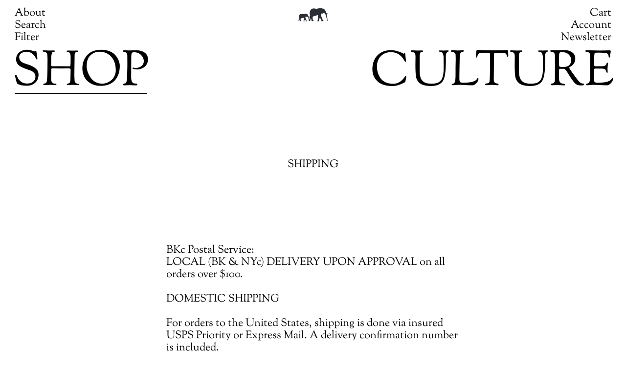

--- FILE ---
content_type: text/html; charset=utf-8
request_url: https://shop.thebkcircus.com/pages/shipping
body_size: 18407
content:
<!doctype html>
<html class="no-js" lang="en">
<head>
  <meta charset="utf-8">
  <meta http-equiv="X-UA-Compatible" content="IE=edge,chrome=1">
  <meta name="viewport" content="width=device-width,initial-scale=1">
  <meta name="theme-color" content="#000000">
  <link rel="canonical" href="https://shop.thebkcircus.com/pages/shipping"><link rel="shortcut icon" href="//shop.thebkcircus.com/cdn/shop/files/bkc_favicon2_2x_9e67a3e7-f353-4bdd-a457-44beafa0b19d_32x32.png?v=1614296987" type="image/png"><title>SHIPPING
&ndash; The Brooklyn Circus</title><meta name="description" content="BKc Postal Service: LOCAL (BK &amp;amp; NYc) DELIVERY UPON APPROVAL on all orders over $100. DOMESTIC SHIPPINGFor orders to the United States, shipping is done via insured USPS Priority or Express Mail. A delivery confirmation number is included.USPS Priority Mail: Prices may vary. Please allow 4-7 business days for shippi"><!-- /snippets/social-meta-tags.liquid -->




<meta property="og:site_name" content="The Brooklyn Circus">
<meta property="og:url" content="https://shop.thebkcircus.com/pages/shipping">
<meta property="og:title" content="SHIPPING">
<meta property="og:type" content="website">
<meta property="og:description" content="BKc Postal Service: LOCAL (BK &amp;amp; NYc) DELIVERY UPON APPROVAL on all orders over $100. DOMESTIC SHIPPINGFor orders to the United States, shipping is done via insured USPS Priority or Express Mail. A delivery confirmation number is included.USPS Priority Mail: Prices may vary. Please allow 4-7 business days for shippi">

<meta property="og:image" content="http://shop.thebkcircus.com/cdn/shop/files/bkc_logo1_2x_613f4654-0f47-4456-a011-745157693ace_1200x1200.png?v=1614296987">
<meta property="og:image:secure_url" content="https://shop.thebkcircus.com/cdn/shop/files/bkc_logo1_2x_613f4654-0f47-4456-a011-745157693ace_1200x1200.png?v=1614296987">


<meta name="twitter:card" content="summary_large_image">
<meta name="twitter:title" content="SHIPPING">
<meta name="twitter:description" content="BKc Postal Service: LOCAL (BK &amp;amp; NYc) DELIVERY UPON APPROVAL on all orders over $100. DOMESTIC SHIPPINGFor orders to the United States, shipping is done via insured USPS Priority or Express Mail. A delivery confirmation number is included.USPS Priority Mail: Prices may vary. Please allow 4-7 business days for shippi">

  <link href="//shop.thebkcircus.com/cdn/shop/t/12/assets/theme.scss.css?v=134208213651458893211762477169" rel="stylesheet" type="text/css" media="all" />
  <link href="//shop.thebkcircus.com/cdn/shop/t/12/assets/main.css?v=47777647816798446691615488119" rel="stylesheet" type="text/css" media="all" />
  <script>
    var theme = {
      breakpoints: {
        medium: 622,
        large: 1024,
        widescreen: 1440
      },
      strings: {
        addToCart: "Add to cart",
        soldOut: "Sold out",
        unavailable: "Unavailable",
        regularPrice: "Regular price",
        salePrice: "Sale price",
        sale: "Sale",
        showMore: "Show More",
        showLess: "Show Less",
        addressError: "Error looking up that address",
        addressNoResults: "No results for that address",
        addressQueryLimit: "You have exceeded the Google API usage limit. Consider upgrading to a \u003ca href=\"https:\/\/developers.google.com\/maps\/premium\/usage-limits\"\u003ePremium Plan\u003c\/a\u003e.",
        authError: "There was a problem authenticating your Google Maps account.",
        newWindow: "Opens in a new window.",
        external: "Opens external website.",
        newWindowExternal: "Opens external website in a new window.",
        removeLabel: "Remove [product]",
        update: "Update",
        quantity: "Quantity",
        discountedTotal: "Discounted total",
        regularTotal: "Regular total",
        priceColumn: "See Price column for discount details.",
        quantityMinimumMessage: "Quantity must be 1 or more",
        cartError: "There was an error while updating your cart. Please try again.",
        removedItemMessage: "Removed \u003cspan class=\"cart__removed-product-details\"\u003e([quantity]) [link]\u003c\/span\u003e from your cart.",
        unitPrice: "Unit price",
        unitPriceSeparator: "per",
        oneCartCount: "1 item",
        otherCartCount: "[count] items",
        quantityLabel: "Quantity: [count]"
      },
      moneyFormat: "${{amount}}",
      moneyFormatWithCurrency: "${{amount}} USD"
    }
    document.documentElement.className = document.documentElement.className.replace('no-js', 'js');
  </script><script src="//shop.thebkcircus.com/cdn/shop/t/12/assets/lazysizes.js?v=94224023136283657951612888782" async="async"></script>
  <script src="//shop.thebkcircus.com/cdn/shop/t/12/assets/vendor.js?v=12001839194546984181612888785" defer="defer"></script>
  <script src="//shop.thebkcircus.com/cdn/shop/t/12/assets/theme.js?v=37183596126519251681614551800" defer="defer"></script>
  <script>window.performance && window.performance.mark && window.performance.mark('shopify.content_for_header.start');</script><meta name="google-site-verification" content="3hlK_m7LMI6NWArTkl9E38zidKTbY3blJmz2AFna-fU">
<meta id="shopify-digital-wallet" name="shopify-digital-wallet" content="/4269213/digital_wallets/dialog">
<meta name="shopify-checkout-api-token" content="73ebbd29cb5941588379f375789b9dc3">
<meta id="in-context-paypal-metadata" data-shop-id="4269213" data-venmo-supported="true" data-environment="production" data-locale="en_US" data-paypal-v4="true" data-currency="USD">
<script async="async" src="/checkouts/internal/preloads.js?locale=en-US"></script>
<link rel="preconnect" href="https://shop.app" crossorigin="anonymous">
<script async="async" src="https://shop.app/checkouts/internal/preloads.js?locale=en-US&shop_id=4269213" crossorigin="anonymous"></script>
<script id="apple-pay-shop-capabilities" type="application/json">{"shopId":4269213,"countryCode":"US","currencyCode":"USD","merchantCapabilities":["supports3DS"],"merchantId":"gid:\/\/shopify\/Shop\/4269213","merchantName":"The Brooklyn Circus","requiredBillingContactFields":["postalAddress","email","phone"],"requiredShippingContactFields":["postalAddress","email","phone"],"shippingType":"shipping","supportedNetworks":["visa","masterCard","amex","discover","elo","jcb"],"total":{"type":"pending","label":"The Brooklyn Circus","amount":"1.00"},"shopifyPaymentsEnabled":true,"supportsSubscriptions":true}</script>
<script id="shopify-features" type="application/json">{"accessToken":"73ebbd29cb5941588379f375789b9dc3","betas":["rich-media-storefront-analytics"],"domain":"shop.thebkcircus.com","predictiveSearch":true,"shopId":4269213,"locale":"en"}</script>
<script>var Shopify = Shopify || {};
Shopify.shop = "the-brooklyn-circus.myshopify.com";
Shopify.locale = "en";
Shopify.currency = {"active":"USD","rate":"1.0"};
Shopify.country = "US";
Shopify.theme = {"name":"BKC by New Studio (Wordpress integration)","id":118998958247,"schema_name":"The Brooklyn Circus Theme","schema_version":"1.0","theme_store_id":null,"role":"main"};
Shopify.theme.handle = "null";
Shopify.theme.style = {"id":null,"handle":null};
Shopify.cdnHost = "shop.thebkcircus.com/cdn";
Shopify.routes = Shopify.routes || {};
Shopify.routes.root = "/";</script>
<script type="module">!function(o){(o.Shopify=o.Shopify||{}).modules=!0}(window);</script>
<script>!function(o){function n(){var o=[];function n(){o.push(Array.prototype.slice.apply(arguments))}return n.q=o,n}var t=o.Shopify=o.Shopify||{};t.loadFeatures=n(),t.autoloadFeatures=n()}(window);</script>
<script>
  window.ShopifyPay = window.ShopifyPay || {};
  window.ShopifyPay.apiHost = "shop.app\/pay";
  window.ShopifyPay.redirectState = null;
</script>
<script id="shop-js-analytics" type="application/json">{"pageType":"page"}</script>
<script defer="defer" async type="module" src="//shop.thebkcircus.com/cdn/shopifycloud/shop-js/modules/v2/client.init-shop-cart-sync_BT-GjEfc.en.esm.js"></script>
<script defer="defer" async type="module" src="//shop.thebkcircus.com/cdn/shopifycloud/shop-js/modules/v2/chunk.common_D58fp_Oc.esm.js"></script>
<script defer="defer" async type="module" src="//shop.thebkcircus.com/cdn/shopifycloud/shop-js/modules/v2/chunk.modal_xMitdFEc.esm.js"></script>
<script type="module">
  await import("//shop.thebkcircus.com/cdn/shopifycloud/shop-js/modules/v2/client.init-shop-cart-sync_BT-GjEfc.en.esm.js");
await import("//shop.thebkcircus.com/cdn/shopifycloud/shop-js/modules/v2/chunk.common_D58fp_Oc.esm.js");
await import("//shop.thebkcircus.com/cdn/shopifycloud/shop-js/modules/v2/chunk.modal_xMitdFEc.esm.js");

  window.Shopify.SignInWithShop?.initShopCartSync?.({"fedCMEnabled":true,"windoidEnabled":true});

</script>
<script>
  window.Shopify = window.Shopify || {};
  if (!window.Shopify.featureAssets) window.Shopify.featureAssets = {};
  window.Shopify.featureAssets['shop-js'] = {"shop-cart-sync":["modules/v2/client.shop-cart-sync_DZOKe7Ll.en.esm.js","modules/v2/chunk.common_D58fp_Oc.esm.js","modules/v2/chunk.modal_xMitdFEc.esm.js"],"init-fed-cm":["modules/v2/client.init-fed-cm_B6oLuCjv.en.esm.js","modules/v2/chunk.common_D58fp_Oc.esm.js","modules/v2/chunk.modal_xMitdFEc.esm.js"],"shop-cash-offers":["modules/v2/client.shop-cash-offers_D2sdYoxE.en.esm.js","modules/v2/chunk.common_D58fp_Oc.esm.js","modules/v2/chunk.modal_xMitdFEc.esm.js"],"shop-login-button":["modules/v2/client.shop-login-button_QeVjl5Y3.en.esm.js","modules/v2/chunk.common_D58fp_Oc.esm.js","modules/v2/chunk.modal_xMitdFEc.esm.js"],"pay-button":["modules/v2/client.pay-button_DXTOsIq6.en.esm.js","modules/v2/chunk.common_D58fp_Oc.esm.js","modules/v2/chunk.modal_xMitdFEc.esm.js"],"shop-button":["modules/v2/client.shop-button_DQZHx9pm.en.esm.js","modules/v2/chunk.common_D58fp_Oc.esm.js","modules/v2/chunk.modal_xMitdFEc.esm.js"],"avatar":["modules/v2/client.avatar_BTnouDA3.en.esm.js"],"init-windoid":["modules/v2/client.init-windoid_CR1B-cfM.en.esm.js","modules/v2/chunk.common_D58fp_Oc.esm.js","modules/v2/chunk.modal_xMitdFEc.esm.js"],"init-shop-for-new-customer-accounts":["modules/v2/client.init-shop-for-new-customer-accounts_C_vY_xzh.en.esm.js","modules/v2/client.shop-login-button_QeVjl5Y3.en.esm.js","modules/v2/chunk.common_D58fp_Oc.esm.js","modules/v2/chunk.modal_xMitdFEc.esm.js"],"init-shop-email-lookup-coordinator":["modules/v2/client.init-shop-email-lookup-coordinator_BI7n9ZSv.en.esm.js","modules/v2/chunk.common_D58fp_Oc.esm.js","modules/v2/chunk.modal_xMitdFEc.esm.js"],"init-shop-cart-sync":["modules/v2/client.init-shop-cart-sync_BT-GjEfc.en.esm.js","modules/v2/chunk.common_D58fp_Oc.esm.js","modules/v2/chunk.modal_xMitdFEc.esm.js"],"shop-toast-manager":["modules/v2/client.shop-toast-manager_DiYdP3xc.en.esm.js","modules/v2/chunk.common_D58fp_Oc.esm.js","modules/v2/chunk.modal_xMitdFEc.esm.js"],"init-customer-accounts":["modules/v2/client.init-customer-accounts_D9ZNqS-Q.en.esm.js","modules/v2/client.shop-login-button_QeVjl5Y3.en.esm.js","modules/v2/chunk.common_D58fp_Oc.esm.js","modules/v2/chunk.modal_xMitdFEc.esm.js"],"init-customer-accounts-sign-up":["modules/v2/client.init-customer-accounts-sign-up_iGw4briv.en.esm.js","modules/v2/client.shop-login-button_QeVjl5Y3.en.esm.js","modules/v2/chunk.common_D58fp_Oc.esm.js","modules/v2/chunk.modal_xMitdFEc.esm.js"],"shop-follow-button":["modules/v2/client.shop-follow-button_CqMgW2wH.en.esm.js","modules/v2/chunk.common_D58fp_Oc.esm.js","modules/v2/chunk.modal_xMitdFEc.esm.js"],"checkout-modal":["modules/v2/client.checkout-modal_xHeaAweL.en.esm.js","modules/v2/chunk.common_D58fp_Oc.esm.js","modules/v2/chunk.modal_xMitdFEc.esm.js"],"shop-login":["modules/v2/client.shop-login_D91U-Q7h.en.esm.js","modules/v2/chunk.common_D58fp_Oc.esm.js","modules/v2/chunk.modal_xMitdFEc.esm.js"],"lead-capture":["modules/v2/client.lead-capture_BJmE1dJe.en.esm.js","modules/v2/chunk.common_D58fp_Oc.esm.js","modules/v2/chunk.modal_xMitdFEc.esm.js"],"payment-terms":["modules/v2/client.payment-terms_Ci9AEqFq.en.esm.js","modules/v2/chunk.common_D58fp_Oc.esm.js","modules/v2/chunk.modal_xMitdFEc.esm.js"]};
</script>
<script id="__st">var __st={"a":4269213,"offset":-18000,"reqid":"4f11d4a6-0211-46e6-88f6-957f0ab7ecff-1769472494","pageurl":"shop.thebkcircus.com\/pages\/shipping","s":"pages-16700341","u":"4b517a11cb1a","p":"page","rtyp":"page","rid":16700341};</script>
<script>window.ShopifyPaypalV4VisibilityTracking = true;</script>
<script id="captcha-bootstrap">!function(){'use strict';const t='contact',e='account',n='new_comment',o=[[t,t],['blogs',n],['comments',n],[t,'customer']],c=[[e,'customer_login'],[e,'guest_login'],[e,'recover_customer_password'],[e,'create_customer']],r=t=>t.map((([t,e])=>`form[action*='/${t}']:not([data-nocaptcha='true']) input[name='form_type'][value='${e}']`)).join(','),a=t=>()=>t?[...document.querySelectorAll(t)].map((t=>t.form)):[];function s(){const t=[...o],e=r(t);return a(e)}const i='password',u='form_key',d=['recaptcha-v3-token','g-recaptcha-response','h-captcha-response',i],f=()=>{try{return window.sessionStorage}catch{return}},m='__shopify_v',_=t=>t.elements[u];function p(t,e,n=!1){try{const o=window.sessionStorage,c=JSON.parse(o.getItem(e)),{data:r}=function(t){const{data:e,action:n}=t;return t[m]||n?{data:e,action:n}:{data:t,action:n}}(c);for(const[e,n]of Object.entries(r))t.elements[e]&&(t.elements[e].value=n);n&&o.removeItem(e)}catch(o){console.error('form repopulation failed',{error:o})}}const l='form_type',E='cptcha';function T(t){t.dataset[E]=!0}const w=window,h=w.document,L='Shopify',v='ce_forms',y='captcha';let A=!1;((t,e)=>{const n=(g='f06e6c50-85a8-45c8-87d0-21a2b65856fe',I='https://cdn.shopify.com/shopifycloud/storefront-forms-hcaptcha/ce_storefront_forms_captcha_hcaptcha.v1.5.2.iife.js',D={infoText:'Protected by hCaptcha',privacyText:'Privacy',termsText:'Terms'},(t,e,n)=>{const o=w[L][v],c=o.bindForm;if(c)return c(t,g,e,D).then(n);var r;o.q.push([[t,g,e,D],n]),r=I,A||(h.body.append(Object.assign(h.createElement('script'),{id:'captcha-provider',async:!0,src:r})),A=!0)});var g,I,D;w[L]=w[L]||{},w[L][v]=w[L][v]||{},w[L][v].q=[],w[L][y]=w[L][y]||{},w[L][y].protect=function(t,e){n(t,void 0,e),T(t)},Object.freeze(w[L][y]),function(t,e,n,w,h,L){const[v,y,A,g]=function(t,e,n){const i=e?o:[],u=t?c:[],d=[...i,...u],f=r(d),m=r(i),_=r(d.filter((([t,e])=>n.includes(e))));return[a(f),a(m),a(_),s()]}(w,h,L),I=t=>{const e=t.target;return e instanceof HTMLFormElement?e:e&&e.form},D=t=>v().includes(t);t.addEventListener('submit',(t=>{const e=I(t);if(!e)return;const n=D(e)&&!e.dataset.hcaptchaBound&&!e.dataset.recaptchaBound,o=_(e),c=g().includes(e)&&(!o||!o.value);(n||c)&&t.preventDefault(),c&&!n&&(function(t){try{if(!f())return;!function(t){const e=f();if(!e)return;const n=_(t);if(!n)return;const o=n.value;o&&e.removeItem(o)}(t);const e=Array.from(Array(32),(()=>Math.random().toString(36)[2])).join('');!function(t,e){_(t)||t.append(Object.assign(document.createElement('input'),{type:'hidden',name:u})),t.elements[u].value=e}(t,e),function(t,e){const n=f();if(!n)return;const o=[...t.querySelectorAll(`input[type='${i}']`)].map((({name:t})=>t)),c=[...d,...o],r={};for(const[a,s]of new FormData(t).entries())c.includes(a)||(r[a]=s);n.setItem(e,JSON.stringify({[m]:1,action:t.action,data:r}))}(t,e)}catch(e){console.error('failed to persist form',e)}}(e),e.submit())}));const S=(t,e)=>{t&&!t.dataset[E]&&(n(t,e.some((e=>e===t))),T(t))};for(const o of['focusin','change'])t.addEventListener(o,(t=>{const e=I(t);D(e)&&S(e,y())}));const B=e.get('form_key'),M=e.get(l),P=B&&M;t.addEventListener('DOMContentLoaded',(()=>{const t=y();if(P)for(const e of t)e.elements[l].value===M&&p(e,B);[...new Set([...A(),...v().filter((t=>'true'===t.dataset.shopifyCaptcha))])].forEach((e=>S(e,t)))}))}(h,new URLSearchParams(w.location.search),n,t,e,['guest_login'])})(!0,!0)}();</script>
<script integrity="sha256-4kQ18oKyAcykRKYeNunJcIwy7WH5gtpwJnB7kiuLZ1E=" data-source-attribution="shopify.loadfeatures" defer="defer" src="//shop.thebkcircus.com/cdn/shopifycloud/storefront/assets/storefront/load_feature-a0a9edcb.js" crossorigin="anonymous"></script>
<script crossorigin="anonymous" defer="defer" src="//shop.thebkcircus.com/cdn/shopifycloud/storefront/assets/shopify_pay/storefront-65b4c6d7.js?v=20250812"></script>
<script data-source-attribution="shopify.dynamic_checkout.dynamic.init">var Shopify=Shopify||{};Shopify.PaymentButton=Shopify.PaymentButton||{isStorefrontPortableWallets:!0,init:function(){window.Shopify.PaymentButton.init=function(){};var t=document.createElement("script");t.src="https://shop.thebkcircus.com/cdn/shopifycloud/portable-wallets/latest/portable-wallets.en.js",t.type="module",document.head.appendChild(t)}};
</script>
<script data-source-attribution="shopify.dynamic_checkout.buyer_consent">
  function portableWalletsHideBuyerConsent(e){var t=document.getElementById("shopify-buyer-consent"),n=document.getElementById("shopify-subscription-policy-button");t&&n&&(t.classList.add("hidden"),t.setAttribute("aria-hidden","true"),n.removeEventListener("click",e))}function portableWalletsShowBuyerConsent(e){var t=document.getElementById("shopify-buyer-consent"),n=document.getElementById("shopify-subscription-policy-button");t&&n&&(t.classList.remove("hidden"),t.removeAttribute("aria-hidden"),n.addEventListener("click",e))}window.Shopify?.PaymentButton&&(window.Shopify.PaymentButton.hideBuyerConsent=portableWalletsHideBuyerConsent,window.Shopify.PaymentButton.showBuyerConsent=portableWalletsShowBuyerConsent);
</script>
<script data-source-attribution="shopify.dynamic_checkout.cart.bootstrap">document.addEventListener("DOMContentLoaded",(function(){function t(){return document.querySelector("shopify-accelerated-checkout-cart, shopify-accelerated-checkout")}if(t())Shopify.PaymentButton.init();else{new MutationObserver((function(e,n){t()&&(Shopify.PaymentButton.init(),n.disconnect())})).observe(document.body,{childList:!0,subtree:!0})}}));
</script>
<script id='scb4127' type='text/javascript' async='' src='https://shop.thebkcircus.com/cdn/shopifycloud/privacy-banner/storefront-banner.js'></script><link id="shopify-accelerated-checkout-styles" rel="stylesheet" media="screen" href="https://shop.thebkcircus.com/cdn/shopifycloud/portable-wallets/latest/accelerated-checkout-backwards-compat.css" crossorigin="anonymous">
<style id="shopify-accelerated-checkout-cart">
        #shopify-buyer-consent {
  margin-top: 1em;
  display: inline-block;
  width: 100%;
}

#shopify-buyer-consent.hidden {
  display: none;
}

#shopify-subscription-policy-button {
  background: none;
  border: none;
  padding: 0;
  text-decoration: underline;
  font-size: inherit;
  cursor: pointer;
}

#shopify-subscription-policy-button::before {
  box-shadow: none;
}

      </style>

<script>window.performance && window.performance.mark && window.performance.mark('shopify.content_for_header.end');</script>
<script src="https://cdn.shopify.com/extensions/4e276193-403c-423f-833c-fefed71819cf/forms-2298/assets/shopify-forms-loader.js" type="text/javascript" defer="defer"></script>
<link href="https://monorail-edge.shopifysvc.com" rel="dns-prefetch">
<script>(function(){if ("sendBeacon" in navigator && "performance" in window) {try {var session_token_from_headers = performance.getEntriesByType('navigation')[0].serverTiming.find(x => x.name == '_s').description;} catch {var session_token_from_headers = undefined;}var session_cookie_matches = document.cookie.match(/_shopify_s=([^;]*)/);var session_token_from_cookie = session_cookie_matches && session_cookie_matches.length === 2 ? session_cookie_matches[1] : "";var session_token = session_token_from_headers || session_token_from_cookie || "";function handle_abandonment_event(e) {var entries = performance.getEntries().filter(function(entry) {return /monorail-edge.shopifysvc.com/.test(entry.name);});if (!window.abandonment_tracked && entries.length === 0) {window.abandonment_tracked = true;var currentMs = Date.now();var navigation_start = performance.timing.navigationStart;var payload = {shop_id: 4269213,url: window.location.href,navigation_start,duration: currentMs - navigation_start,session_token,page_type: "page"};window.navigator.sendBeacon("https://monorail-edge.shopifysvc.com/v1/produce", JSON.stringify({schema_id: "online_store_buyer_site_abandonment/1.1",payload: payload,metadata: {event_created_at_ms: currentMs,event_sent_at_ms: currentMs}}));}}window.addEventListener('pagehide', handle_abandonment_event);}}());</script>
<script id="web-pixels-manager-setup">(function e(e,d,r,n,o){if(void 0===o&&(o={}),!Boolean(null===(a=null===(i=window.Shopify)||void 0===i?void 0:i.analytics)||void 0===a?void 0:a.replayQueue)){var i,a;window.Shopify=window.Shopify||{};var t=window.Shopify;t.analytics=t.analytics||{};var s=t.analytics;s.replayQueue=[],s.publish=function(e,d,r){return s.replayQueue.push([e,d,r]),!0};try{self.performance.mark("wpm:start")}catch(e){}var l=function(){var e={modern:/Edge?\/(1{2}[4-9]|1[2-9]\d|[2-9]\d{2}|\d{4,})\.\d+(\.\d+|)|Firefox\/(1{2}[4-9]|1[2-9]\d|[2-9]\d{2}|\d{4,})\.\d+(\.\d+|)|Chrom(ium|e)\/(9{2}|\d{3,})\.\d+(\.\d+|)|(Maci|X1{2}).+ Version\/(15\.\d+|(1[6-9]|[2-9]\d|\d{3,})\.\d+)([,.]\d+|)( \(\w+\)|)( Mobile\/\w+|) Safari\/|Chrome.+OPR\/(9{2}|\d{3,})\.\d+\.\d+|(CPU[ +]OS|iPhone[ +]OS|CPU[ +]iPhone|CPU IPhone OS|CPU iPad OS)[ +]+(15[._]\d+|(1[6-9]|[2-9]\d|\d{3,})[._]\d+)([._]\d+|)|Android:?[ /-](13[3-9]|1[4-9]\d|[2-9]\d{2}|\d{4,})(\.\d+|)(\.\d+|)|Android.+Firefox\/(13[5-9]|1[4-9]\d|[2-9]\d{2}|\d{4,})\.\d+(\.\d+|)|Android.+Chrom(ium|e)\/(13[3-9]|1[4-9]\d|[2-9]\d{2}|\d{4,})\.\d+(\.\d+|)|SamsungBrowser\/([2-9]\d|\d{3,})\.\d+/,legacy:/Edge?\/(1[6-9]|[2-9]\d|\d{3,})\.\d+(\.\d+|)|Firefox\/(5[4-9]|[6-9]\d|\d{3,})\.\d+(\.\d+|)|Chrom(ium|e)\/(5[1-9]|[6-9]\d|\d{3,})\.\d+(\.\d+|)([\d.]+$|.*Safari\/(?![\d.]+ Edge\/[\d.]+$))|(Maci|X1{2}).+ Version\/(10\.\d+|(1[1-9]|[2-9]\d|\d{3,})\.\d+)([,.]\d+|)( \(\w+\)|)( Mobile\/\w+|) Safari\/|Chrome.+OPR\/(3[89]|[4-9]\d|\d{3,})\.\d+\.\d+|(CPU[ +]OS|iPhone[ +]OS|CPU[ +]iPhone|CPU IPhone OS|CPU iPad OS)[ +]+(10[._]\d+|(1[1-9]|[2-9]\d|\d{3,})[._]\d+)([._]\d+|)|Android:?[ /-](13[3-9]|1[4-9]\d|[2-9]\d{2}|\d{4,})(\.\d+|)(\.\d+|)|Mobile Safari.+OPR\/([89]\d|\d{3,})\.\d+\.\d+|Android.+Firefox\/(13[5-9]|1[4-9]\d|[2-9]\d{2}|\d{4,})\.\d+(\.\d+|)|Android.+Chrom(ium|e)\/(13[3-9]|1[4-9]\d|[2-9]\d{2}|\d{4,})\.\d+(\.\d+|)|Android.+(UC? ?Browser|UCWEB|U3)[ /]?(15\.([5-9]|\d{2,})|(1[6-9]|[2-9]\d|\d{3,})\.\d+)\.\d+|SamsungBrowser\/(5\.\d+|([6-9]|\d{2,})\.\d+)|Android.+MQ{2}Browser\/(14(\.(9|\d{2,})|)|(1[5-9]|[2-9]\d|\d{3,})(\.\d+|))(\.\d+|)|K[Aa][Ii]OS\/(3\.\d+|([4-9]|\d{2,})\.\d+)(\.\d+|)/},d=e.modern,r=e.legacy,n=navigator.userAgent;return n.match(d)?"modern":n.match(r)?"legacy":"unknown"}(),u="modern"===l?"modern":"legacy",c=(null!=n?n:{modern:"",legacy:""})[u],f=function(e){return[e.baseUrl,"/wpm","/b",e.hashVersion,"modern"===e.buildTarget?"m":"l",".js"].join("")}({baseUrl:d,hashVersion:r,buildTarget:u}),m=function(e){var d=e.version,r=e.bundleTarget,n=e.surface,o=e.pageUrl,i=e.monorailEndpoint;return{emit:function(e){var a=e.status,t=e.errorMsg,s=(new Date).getTime(),l=JSON.stringify({metadata:{event_sent_at_ms:s},events:[{schema_id:"web_pixels_manager_load/3.1",payload:{version:d,bundle_target:r,page_url:o,status:a,surface:n,error_msg:t},metadata:{event_created_at_ms:s}}]});if(!i)return console&&console.warn&&console.warn("[Web Pixels Manager] No Monorail endpoint provided, skipping logging."),!1;try{return self.navigator.sendBeacon.bind(self.navigator)(i,l)}catch(e){}var u=new XMLHttpRequest;try{return u.open("POST",i,!0),u.setRequestHeader("Content-Type","text/plain"),u.send(l),!0}catch(e){return console&&console.warn&&console.warn("[Web Pixels Manager] Got an unhandled error while logging to Monorail."),!1}}}}({version:r,bundleTarget:l,surface:e.surface,pageUrl:self.location.href,monorailEndpoint:e.monorailEndpoint});try{o.browserTarget=l,function(e){var d=e.src,r=e.async,n=void 0===r||r,o=e.onload,i=e.onerror,a=e.sri,t=e.scriptDataAttributes,s=void 0===t?{}:t,l=document.createElement("script"),u=document.querySelector("head"),c=document.querySelector("body");if(l.async=n,l.src=d,a&&(l.integrity=a,l.crossOrigin="anonymous"),s)for(var f in s)if(Object.prototype.hasOwnProperty.call(s,f))try{l.dataset[f]=s[f]}catch(e){}if(o&&l.addEventListener("load",o),i&&l.addEventListener("error",i),u)u.appendChild(l);else{if(!c)throw new Error("Did not find a head or body element to append the script");c.appendChild(l)}}({src:f,async:!0,onload:function(){if(!function(){var e,d;return Boolean(null===(d=null===(e=window.Shopify)||void 0===e?void 0:e.analytics)||void 0===d?void 0:d.initialized)}()){var d=window.webPixelsManager.init(e)||void 0;if(d){var r=window.Shopify.analytics;r.replayQueue.forEach((function(e){var r=e[0],n=e[1],o=e[2];d.publishCustomEvent(r,n,o)})),r.replayQueue=[],r.publish=d.publishCustomEvent,r.visitor=d.visitor,r.initialized=!0}}},onerror:function(){return m.emit({status:"failed",errorMsg:"".concat(f," has failed to load")})},sri:function(e){var d=/^sha384-[A-Za-z0-9+/=]+$/;return"string"==typeof e&&d.test(e)}(c)?c:"",scriptDataAttributes:o}),m.emit({status:"loading"})}catch(e){m.emit({status:"failed",errorMsg:(null==e?void 0:e.message)||"Unknown error"})}}})({shopId: 4269213,storefrontBaseUrl: "https://shop.thebkcircus.com",extensionsBaseUrl: "https://extensions.shopifycdn.com/cdn/shopifycloud/web-pixels-manager",monorailEndpoint: "https://monorail-edge.shopifysvc.com/unstable/produce_batch",surface: "storefront-renderer",enabledBetaFlags: ["2dca8a86"],webPixelsConfigList: [{"id":"2330689848","configuration":"{\"shopID\": \"81289\"}","eventPayloadVersion":"v1","runtimeContext":"STRICT","scriptVersion":"d22b5691c62682d22357c5bcbea63a2b","type":"APP","apiClientId":3780451,"privacyPurposes":["ANALYTICS","MARKETING","SALE_OF_DATA"],"dataSharingAdjustments":{"protectedCustomerApprovalScopes":["read_customer_email","read_customer_name","read_customer_personal_data","read_customer_phone"]}},{"id":"843579704","configuration":"{\"config\":\"{\\\"google_tag_ids\\\":[\\\"G-M4W0MDPCGR\\\",\\\"AW-16632781249\\\",\\\"GT-TQK298CV\\\"],\\\"target_country\\\":\\\"US\\\",\\\"gtag_events\\\":[{\\\"type\\\":\\\"begin_checkout\\\",\\\"action_label\\\":[\\\"G-M4W0MDPCGR\\\",\\\"AW-16632781249\\\/0U1VCIPY3McZEMGzkPs9\\\"]},{\\\"type\\\":\\\"search\\\",\\\"action_label\\\":[\\\"G-M4W0MDPCGR\\\",\\\"AW-16632781249\\\/_d7uCP3X3McZEMGzkPs9\\\"]},{\\\"type\\\":\\\"view_item\\\",\\\"action_label\\\":[\\\"G-M4W0MDPCGR\\\",\\\"AW-16632781249\\\/wSmyCPrX3McZEMGzkPs9\\\",\\\"MC-6MDP8KHKMP\\\"]},{\\\"type\\\":\\\"purchase\\\",\\\"action_label\\\":[\\\"G-M4W0MDPCGR\\\",\\\"AW-16632781249\\\/u66lCPTX3McZEMGzkPs9\\\",\\\"MC-6MDP8KHKMP\\\"]},{\\\"type\\\":\\\"page_view\\\",\\\"action_label\\\":[\\\"G-M4W0MDPCGR\\\",\\\"AW-16632781249\\\/QmBhCPfX3McZEMGzkPs9\\\",\\\"MC-6MDP8KHKMP\\\"]},{\\\"type\\\":\\\"add_payment_info\\\",\\\"action_label\\\":[\\\"G-M4W0MDPCGR\\\",\\\"AW-16632781249\\\/UHjECIbY3McZEMGzkPs9\\\"]},{\\\"type\\\":\\\"add_to_cart\\\",\\\"action_label\\\":[\\\"G-M4W0MDPCGR\\\",\\\"AW-16632781249\\\/pJGfCIDY3McZEMGzkPs9\\\"]}],\\\"enable_monitoring_mode\\\":false}\"}","eventPayloadVersion":"v1","runtimeContext":"OPEN","scriptVersion":"b2a88bafab3e21179ed38636efcd8a93","type":"APP","apiClientId":1780363,"privacyPurposes":[],"dataSharingAdjustments":{"protectedCustomerApprovalScopes":["read_customer_address","read_customer_email","read_customer_name","read_customer_personal_data","read_customer_phone"]}},{"id":"149520696","eventPayloadVersion":"v1","runtimeContext":"LAX","scriptVersion":"1","type":"CUSTOM","privacyPurposes":["ANALYTICS"],"name":"Google Analytics tag (migrated)"},{"id":"shopify-app-pixel","configuration":"{}","eventPayloadVersion":"v1","runtimeContext":"STRICT","scriptVersion":"0450","apiClientId":"shopify-pixel","type":"APP","privacyPurposes":["ANALYTICS","MARKETING"]},{"id":"shopify-custom-pixel","eventPayloadVersion":"v1","runtimeContext":"LAX","scriptVersion":"0450","apiClientId":"shopify-pixel","type":"CUSTOM","privacyPurposes":["ANALYTICS","MARKETING"]}],isMerchantRequest: false,initData: {"shop":{"name":"The Brooklyn Circus","paymentSettings":{"currencyCode":"USD"},"myshopifyDomain":"the-brooklyn-circus.myshopify.com","countryCode":"US","storefrontUrl":"https:\/\/shop.thebkcircus.com"},"customer":null,"cart":null,"checkout":null,"productVariants":[],"purchasingCompany":null},},"https://shop.thebkcircus.com/cdn","fcfee988w5aeb613cpc8e4bc33m6693e112",{"modern":"","legacy":""},{"shopId":"4269213","storefrontBaseUrl":"https:\/\/shop.thebkcircus.com","extensionBaseUrl":"https:\/\/extensions.shopifycdn.com\/cdn\/shopifycloud\/web-pixels-manager","surface":"storefront-renderer","enabledBetaFlags":"[\"2dca8a86\"]","isMerchantRequest":"false","hashVersion":"fcfee988w5aeb613cpc8e4bc33m6693e112","publish":"custom","events":"[[\"page_viewed\",{}]]"});</script><script>
  window.ShopifyAnalytics = window.ShopifyAnalytics || {};
  window.ShopifyAnalytics.meta = window.ShopifyAnalytics.meta || {};
  window.ShopifyAnalytics.meta.currency = 'USD';
  var meta = {"page":{"pageType":"page","resourceType":"page","resourceId":16700341,"requestId":"4f11d4a6-0211-46e6-88f6-957f0ab7ecff-1769472494"}};
  for (var attr in meta) {
    window.ShopifyAnalytics.meta[attr] = meta[attr];
  }
</script>
<script class="analytics">
  (function () {
    var customDocumentWrite = function(content) {
      var jquery = null;

      if (window.jQuery) {
        jquery = window.jQuery;
      } else if (window.Checkout && window.Checkout.$) {
        jquery = window.Checkout.$;
      }

      if (jquery) {
        jquery('body').append(content);
      }
    };

    var hasLoggedConversion = function(token) {
      if (token) {
        return document.cookie.indexOf('loggedConversion=' + token) !== -1;
      }
      return false;
    }

    var setCookieIfConversion = function(token) {
      if (token) {
        var twoMonthsFromNow = new Date(Date.now());
        twoMonthsFromNow.setMonth(twoMonthsFromNow.getMonth() + 2);

        document.cookie = 'loggedConversion=' + token + '; expires=' + twoMonthsFromNow;
      }
    }

    var trekkie = window.ShopifyAnalytics.lib = window.trekkie = window.trekkie || [];
    if (trekkie.integrations) {
      return;
    }
    trekkie.methods = [
      'identify',
      'page',
      'ready',
      'track',
      'trackForm',
      'trackLink'
    ];
    trekkie.factory = function(method) {
      return function() {
        var args = Array.prototype.slice.call(arguments);
        args.unshift(method);
        trekkie.push(args);
        return trekkie;
      };
    };
    for (var i = 0; i < trekkie.methods.length; i++) {
      var key = trekkie.methods[i];
      trekkie[key] = trekkie.factory(key);
    }
    trekkie.load = function(config) {
      trekkie.config = config || {};
      trekkie.config.initialDocumentCookie = document.cookie;
      var first = document.getElementsByTagName('script')[0];
      var script = document.createElement('script');
      script.type = 'text/javascript';
      script.onerror = function(e) {
        var scriptFallback = document.createElement('script');
        scriptFallback.type = 'text/javascript';
        scriptFallback.onerror = function(error) {
                var Monorail = {
      produce: function produce(monorailDomain, schemaId, payload) {
        var currentMs = new Date().getTime();
        var event = {
          schema_id: schemaId,
          payload: payload,
          metadata: {
            event_created_at_ms: currentMs,
            event_sent_at_ms: currentMs
          }
        };
        return Monorail.sendRequest("https://" + monorailDomain + "/v1/produce", JSON.stringify(event));
      },
      sendRequest: function sendRequest(endpointUrl, payload) {
        // Try the sendBeacon API
        if (window && window.navigator && typeof window.navigator.sendBeacon === 'function' && typeof window.Blob === 'function' && !Monorail.isIos12()) {
          var blobData = new window.Blob([payload], {
            type: 'text/plain'
          });

          if (window.navigator.sendBeacon(endpointUrl, blobData)) {
            return true;
          } // sendBeacon was not successful

        } // XHR beacon

        var xhr = new XMLHttpRequest();

        try {
          xhr.open('POST', endpointUrl);
          xhr.setRequestHeader('Content-Type', 'text/plain');
          xhr.send(payload);
        } catch (e) {
          console.log(e);
        }

        return false;
      },
      isIos12: function isIos12() {
        return window.navigator.userAgent.lastIndexOf('iPhone; CPU iPhone OS 12_') !== -1 || window.navigator.userAgent.lastIndexOf('iPad; CPU OS 12_') !== -1;
      }
    };
    Monorail.produce('monorail-edge.shopifysvc.com',
      'trekkie_storefront_load_errors/1.1',
      {shop_id: 4269213,
      theme_id: 118998958247,
      app_name: "storefront",
      context_url: window.location.href,
      source_url: "//shop.thebkcircus.com/cdn/s/trekkie.storefront.a804e9514e4efded663580eddd6991fcc12b5451.min.js"});

        };
        scriptFallback.async = true;
        scriptFallback.src = '//shop.thebkcircus.com/cdn/s/trekkie.storefront.a804e9514e4efded663580eddd6991fcc12b5451.min.js';
        first.parentNode.insertBefore(scriptFallback, first);
      };
      script.async = true;
      script.src = '//shop.thebkcircus.com/cdn/s/trekkie.storefront.a804e9514e4efded663580eddd6991fcc12b5451.min.js';
      first.parentNode.insertBefore(script, first);
    };
    trekkie.load(
      {"Trekkie":{"appName":"storefront","development":false,"defaultAttributes":{"shopId":4269213,"isMerchantRequest":null,"themeId":118998958247,"themeCityHash":"18371980170242593126","contentLanguage":"en","currency":"USD","eventMetadataId":"6f88c84f-77fa-4cd8-ac28-27a0e16c74e5"},"isServerSideCookieWritingEnabled":true,"monorailRegion":"shop_domain","enabledBetaFlags":["65f19447"]},"Session Attribution":{},"S2S":{"facebookCapiEnabled":true,"source":"trekkie-storefront-renderer","apiClientId":580111}}
    );

    var loaded = false;
    trekkie.ready(function() {
      if (loaded) return;
      loaded = true;

      window.ShopifyAnalytics.lib = window.trekkie;

      var originalDocumentWrite = document.write;
      document.write = customDocumentWrite;
      try { window.ShopifyAnalytics.merchantGoogleAnalytics.call(this); } catch(error) {};
      document.write = originalDocumentWrite;

      window.ShopifyAnalytics.lib.page(null,{"pageType":"page","resourceType":"page","resourceId":16700341,"requestId":"4f11d4a6-0211-46e6-88f6-957f0ab7ecff-1769472494","shopifyEmitted":true});

      var match = window.location.pathname.match(/checkouts\/(.+)\/(thank_you|post_purchase)/)
      var token = match? match[1]: undefined;
      if (!hasLoggedConversion(token)) {
        setCookieIfConversion(token);
        
      }
    });


        var eventsListenerScript = document.createElement('script');
        eventsListenerScript.async = true;
        eventsListenerScript.src = "//shop.thebkcircus.com/cdn/shopifycloud/storefront/assets/shop_events_listener-3da45d37.js";
        document.getElementsByTagName('head')[0].appendChild(eventsListenerScript);

})();</script>
  <script>
  if (!window.ga || (window.ga && typeof window.ga !== 'function')) {
    window.ga = function ga() {
      (window.ga.q = window.ga.q || []).push(arguments);
      if (window.Shopify && window.Shopify.analytics && typeof window.Shopify.analytics.publish === 'function') {
        window.Shopify.analytics.publish("ga_stub_called", {}, {sendTo: "google_osp_migration"});
      }
      console.error("Shopify's Google Analytics stub called with:", Array.from(arguments), "\nSee https://help.shopify.com/manual/promoting-marketing/pixels/pixel-migration#google for more information.");
    };
    if (window.Shopify && window.Shopify.analytics && typeof window.Shopify.analytics.publish === 'function') {
      window.Shopify.analytics.publish("ga_stub_initialized", {}, {sendTo: "google_osp_migration"});
    }
  }
</script>
<script
  defer
  src="https://shop.thebkcircus.com/cdn/shopifycloud/perf-kit/shopify-perf-kit-3.0.4.min.js"
  data-application="storefront-renderer"
  data-shop-id="4269213"
  data-render-region="gcp-us-central1"
  data-page-type="page"
  data-theme-instance-id="118998958247"
  data-theme-name="The Brooklyn Circus Theme"
  data-theme-version="1.0"
  data-monorail-region="shop_domain"
  data-resource-timing-sampling-rate="10"
  data-shs="true"
  data-shs-beacon="true"
  data-shs-export-with-fetch="true"
  data-shs-logs-sample-rate="1"
  data-shs-beacon-endpoint="https://shop.thebkcircus.com/api/collect"
></script>
</head>
<body class="template-page site-shop">
  <a class="in-page-link visually-hidden skip-link" href="#MainContent">Skip to content</a><style data-shopify>

  .cart-popup {
    box-shadow: 1px 1px 10px 2px rgba(0, 0, 0, 0.5);
  }</style><div class="cart-popup-wrapper cart-popup-wrapper--hidden" role="dialog" aria-modal="true" aria-labelledby="CartPopupHeading" data-cart-popup-wrapper>
  <div class="cart-popup" data-cart-popup tabindex="-1">
    <h2 id="CartPopupHeading" class="cart-popup__heading">Just added to your cart</h2>
    <button class="cart-popup__close" aria-label="Close" data-cart-popup-close><svg aria-hidden="true" focusable="false" role="presentation" class="icon icon-close" viewBox="0 0 40 40"><path d="M23.868 20.015L39.117 4.78c1.11-1.108 1.11-2.77 0-3.877-1.109-1.108-2.773-1.108-3.882 0L19.986 16.137 4.737.904C3.628-.204 1.965-.204.856.904c-1.11 1.108-1.11 2.77 0 3.877l15.249 15.234L.855 35.248c-1.108 1.108-1.108 2.77 0 3.877.555.554 1.248.831 1.942.831s1.386-.277 1.94-.83l15.25-15.234 15.248 15.233c.555.554 1.248.831 1.941.831s1.387-.277 1.941-.83c1.11-1.109 1.11-2.77 0-3.878L23.868 20.015z" class="layer"/></svg></button>

    <div class="cart-popup-item">
      <div class="cart-popup-item__image-wrapper hide" data-cart-popup-image-wrapper>
        <div class="cart-popup-item__image cart-popup-item__image--placeholder" data-cart-popup-image-placeholder>
          <div data-placeholder-size></div>
          <div class="placeholder-background placeholder-background--animation"></div>
        </div>
      </div>
      <div class="cart-popup-item__description">
        <div>
          <div class="cart-popup-item__title" data-cart-popup-title></div>
          <ul class="product-details" aria-label="Product details" data-cart-popup-product-details></ul>
        </div>
        <div class="cart-popup-item__quantity">
          <span class="visually-hidden" data-cart-popup-quantity-label></span>
          <span aria-hidden="true">Qty:</span>
          <span aria-hidden="true" data-cart-popup-quantity></span>
        </div>
      </div>
    </div>

    <a href="/cart" class="cart-popup__cta-link btn btn--secondary-accent">
      View cart (<span data-cart-popup-cart-quantity></span>)
    </a>

    <div class="cart-popup__dismiss">
      <button class="cart-popup__dismiss-button text-link text-link--accent" data-cart-popup-dismiss>
        Continue shopping
      </button>
    </div>
  </div>
</div>

<div id="shopify-section-header" class="shopify-section"><div id="print-site-header">
    <header class="site-header"> <a href="https://thebkcircus.com" class="site-home"></a> <a href="#" class="hamburger"> <span class="menu-text">Menu</span> <span class="close-text">Close</span> </a><nav class="sub-nav"><div class="drawer-container left-links"> <a href="#" class="close">Close</a><div class="container"><div class="row"><div class="col-12"><ul><li> <a href="#about" class="open-drawer">About</a><div class="drawer" id="about"><p>Style is informed by a moment in time, and context is captured by presentation.</p><p>The Brooklyn Circus/BKc is a menswear brand that finds inspiration in the pages of history books. Everything we make has a story, from the construction of our varsity jackets to the looms where our denim is woven, and we take these elements into consideration when we cultivate our brand. We are here to tell the story of style throughout American history and to emphasize the power of presentation. We want to change the way Americans dress, one iconic silhouette at a time through the 100-Year Plan.</p><p><em>Welcome to the circus</em>.</p></div></li><li><div class="drawer" id="search"><form action="https://thebkcircus.com" method="get" class="search-form"> <input type="text" name="s" value="" autocomplete="off"> <input type="submit" name="" value="Find"></form></div> <a href="#search" class="open-drawer">Search</a></li><li> <a href="#filter" class="open-drawer">Filter</a><div class="drawer" id="filter"><ul class="filters"><li> <a href="https://shop.thebkcircus.com">Shop</a><ul><li><a href="https://shop.thebkcircus.com/collections/new-arrivals-11-17">New Arrivals</a></li><li><a href="https://shop.thebkcircus.com/collections/varsity">Varsity</a></li><li><a href="https://shop.thebkcircus.com/collections/t-shirts">T-shirts</a></li><li><a href="https://shop.thebkcircus.com/collections/caps">Caps</a></li></ul></li><li> <a href="https://thebkcircus.com/culture/">Culture</a><ul><li><a href="https://thebkcircus.com/culture/?cat=editorial">Editorial</a></li><li><a href="https://thebkcircus.com/culture/?cat=event">Event</a></li><li><a href="https://thebkcircus.com/culture/?cat=fashion-style">Fashion &amp; Style</a></li><li><a href="https://thebkcircus.com/culture/?cat=global-village">Global Village</a></li><li><a href="https://thebkcircus.com/culture/?cat=music">Music</a></li></ul></li></ul></div></li></ul></div></div><div class="drawer-bottom hide-m"><p> <a href="https://www.google.com/maps/dir//brooklyn+circus+maps/data=!4m6!4m5!1m1!4e2!1m2!1m1!1s0x89c25a52dc638c9f:0x20171cb5680613a9?sa=X&amp;ved=2ahUKEwj71r3IxdvmAhWgD2MBHXfXC5kQ9RcwFHoECAwQEA" target="
 "> 150 Nevins St,<br> Brooklyn, NY 11217 </a></p><p> <a href="tel:+1-718-858 -919">+1 718 858 0919</a></p><p> <a href="mailto:ny@thebkcircus.com">ny@thebkcircus.com</a></p><div class="social"> <a href="https://twitter.com/TheBKcircus" target="_blank">Twitter</a> <a href="https://www.instagram.com/thebkcircus/" target="_blank">Instagram</a> <a href="https://www.facebook.com/brooklyncircus/" target="_blank">Facebook</a></div></div></div></div><div class="drawer-container right-links"> <a href="#" class="close">Close</a><div class="container"><div class="row"><div class="col-12"><ul id="prepend-hidden-shop-links"><li> <a href="https://shop.thebkcircus.com/cart">Cart</a></li><li> <a href="https://shop.thebkcircus.com/account">Account</a></li><li><div class="drawer" id="newsletter"><div id="mc_embed_signup" style=""><form action="https://thebkcircus.us9.list-manage.com/subscribe/post?u=4b0fd06c07d924936b5bb5c04&amp;id=cefc18cd3d" method="post" id="mc-embedded-subscribe-form" name="mc-embedded-subscribe-form" class="validate newsletter-form" target="_blank" novalidate="novalidate"><div id="mc_embed_signup_scroll"><div class="mc-field-group"> <input type="email" value="" name="EMAIL" class="email" id="mce-EMAIL" autocomplete="off"><div for="mce-EMAIL" class="mce_inline_error"></div></div><div id="mce-responses" class="clear"><div class="response" id="mce-error-response" style="display:none"></div><div class="response" id="mce-success-response" style="display:none"></div></div><div style="position: absolute; left: -5000px;" aria-hidden="true"><input type="text" name="b_4b0fd06c07d924936b5bb5c04_cefc18cd3d" tabindex="-1" value=""></div></div> <input type="submit" value="Sign up" name="subscribe" id="mc-embedded-subscribe" class="button btn newsletter__submit caption"></form></div></div> <a href="#newsletter" class="open-drawer">Newsletter</a></li></ul></div></div></div></div><div class="container drawer-bottom show-m"><div class="row"><div class="col-12"><p> <a href="https://www.google.com/maps/dir//brooklyn+circus+maps/data=!4m6!4m5!1m1!4e2!1m2!1m1!1s0x89c25a52dc638c9f:0x20171cb5680613a9?sa=X&amp;ved=2ahUKEwj71r3IxdvmAhWgD2MBHXfXC5kQ9RcwFHoECAwQEA" target="
 "> 150 Nevins St,<br> Brooklyn, NY 11217 </a></p><p> <a href="tel:+1-718-858 -919">+1 718 858 0919</a></p><p> <a href="mailto:ny@thebkcircus.com">ny@thebkcircus.com</a></p><div class="social"> <a href="https://twitter.com/TheBKcircus" target="_blank">Twitter</a> <a href="https://www.instagram.com/thebkcircus/" target="_blank">Instagram</a> <a href="https://www.facebook.com/brooklyncircus/" target="_blank">Facebook</a></div></div></div></div></nav><nav class="main-nav"><div class="container"><div class="row"><div class="col-12"><ul><li> <a href="https://shop.thebkcircus.com" class="shop-link">Shop</a></li><li> <a href="https://thebkcircus.com/culture/" class="culture-link">Culture</a></li></ul></div></div></div></nav></header>
</div>
</div>
  <div class="page-container " id="PageContainer">
    <main class="js-focus-hidden" id="MainContent" role="main" tabindex="-1">
      <main>
  <section>
    <div class="container">
      <div class="row">
        <div class="col-12">
          <div class="article-intro content-item extra-padding">
            <div class="inner">
              <div class="container">
                <div class="row">
                  <div class="col-12">
                    <h1 class="p">SHIPPING</h1>
                  </div>
                </div>
              </div>
            </div>
          </div>
        </div>
      </div>
    </div>
  </section>

  <section>
    <div class="container">
      <div class="row jc-center">
        <div class="col-12 col-sm-6">
          <div class="content-item half-width">
            <p>BKc Postal Service: <br>LOCAL (BK &amp; NYc) DELIVERY UPON APPROVAL on all orders over $100.</p>
<p>DOMESTIC SHIPPING<br><br>For orders to the United States, shipping is done via insured USPS Priority or Express Mail. A delivery confirmation number is included.<br>USPS Priority Mail: Prices may vary. Please allow 4-7 business days for shipping.<br>USPS Express Mail: Pricing may vary. Please specify your express shipping needs at checkout. <br><br>Orders will not be shipped out on weekends (Saturdays/Sundays).</p>
<p>INTERNATIONAL SHIPPING<br><br>International shipping is via insured USPS Global Priority or Global Express Mail, which is usually delivered in 7-21 days. The shipping rates are may vary depending on shipment destination.</p>
<p>Canada<br>Global Priority Mail: (4-10 business days)<br><br>Europe<br>Includes: The United Kingdom. <br>Global Priority Mail: (7-21 business days)<br><br>Asia<br>Includes: Japan<br>Global Priority Mail: (7-21 business days)</p>
<p>INTERNATIONAL SHIPPING TERMS<br><br>Overall, shipping internationally via our USPS carrier options is reliable, and fast. However, there are a few things to note:<br>— Shipment is not available outside of the stated regions and countries at this time.<br>— Goods shipped outside of the USA will be declared as “Merchandise” and at their full retail value.<br>— The customer is responsible for any import taxes or fees associated with the delivery.<br>— Delivery times are approximate. Many goods are evaluated by local customs officials – and this can delay its delivery to you. This is typical during very busy or holiday periods. If this happens, there’s typically nothing that we can do to expedite your delivery.<br>— If the shipment is returned to us due to non-delivery, the customer is responsible for paying the costs of re-sending the item.</p>
<p>Saturday/Sunday Delivery: We do not offer Saturday/Sunday delivery at this time.</p>
<p>WE DO NOT ACCEPT<br><br>— CODs<br>— Layaway plan<br>— Personal checks<br>— Money orders<br>— Credit Cards issued by banks located outside of these countries. <br><em>See All Countries</em><br>— Credit Cards with billing addresses outside of these countries. <br><em>See All Countries</em></p>
<p>PayPal® FAQ<br><br>How does PayPal work?<br><br>PayPal is used to securely send payments over the Internet. You can choose to pay from your PayPal® account balance, a credit card, debit card or bank account. To make a PayPal® purchase, select PayPal® during checkout on the thebkcircus.com Web site and choose your method of payment. Your funds are transferred immediately and securely.<br><br>PayPal® is highly secure and committed to protecting the privacy of its users. Its industry-leading fraud prevention team is constantly developing state-of-the-art technology to keep your money and information safe. When you use PayPal® to send money, recipients never see your bank account or credit card numbers.</p>
<p>How Do I Contact PayPal® Customer Service?<br><br>For the fastest response, you may access the user-friendly Help Center. Developed by the PayPal® Customer Service team, this Help Center contains a comprehensive information database. Simply type a question into the search box to receive a complete answer.<br><br>If you do not find the information you need in the Help Center, PayPal® Customer Service representatives are available to assist you. Send an e-mail for a prompt response or contact PayPal® directly by phone: Customer Service: 1-402-935-2050 (a U.S. telephone number) 4:00 AM, PDT, to 10:00 PM, PDT, Monday through Friday 6:00 AM, PDT, to 8:00 PM, PDT, Saturday and Sunday.</p>
<p> </p>
          </div>
        </div>
      </div>
    </div>
  </section>
</main>

    </main>
    <div id="shopify-section-footer" class="shopify-section"><div id="print-site-footer">
  <footer class="site-footer">
    <div class="container">
      <div class="row">
        <div class="col-12 col-md-3">
          <div class="footer-section">
            <p>
              <a href="https://www.google.com/maps/place/150+Nevins+St,+Brooklyn,+NY+11217,+USA/@40.684032,-73.986756,17z" target="
                              ">
                150 Nevins St,<br>
                Brooklyn, NY 11217
              </a>
            </p>

            <p>
              <a href="https://www.google.com/maps/place/361+Canal+St,+New+York,+NY+10013,+USA/@40.7211744,-74.0039726,17z" target="
                              ">
                361 Canal st.<br>
                New York, NY 10013
              </a>
            </p>
            <p>
              <a href="tel:+1-718-858 -919">+1 718 858 0919</a>
            </p>
            <p>
              <a href="mailto:ny@thebkcircus.com">ny@thebkcircus.com</a>
            </p>
          </div>
        </div>
        <div class="col-12 col-sm-6 col-md-3">
          <div class="footer-section">
            <ul>
              <li><a href="#newsletter" class="open-drawer">Newsletter</a></li>
              <li><a href="https://twitter.com/TheBKcircus" target="_blank">Twitter</a></li>
              <li><a href="https://www.instagram.com/thebkcircus/" target="_blank">Instagram</a></li>
              <li><a href="https://www.facebook.com/brooklyncircus/" target="_blank">Facebook</a></li>
            </ul>
          </div>
        </div>
        <div class="col-12 col-sm-6 col-md-3">
          <div class="footer-section">
            <ul>
              <li><a href="https://shop.thebkcircus.com/pages/contact-us">Contact Us</a></li>
              <li><a href="https://shop.thebkcircus.com/pages/faqs">FAQs</a></li>
              <li><a href="https://shop.thebkcircus.com/pages/returns">Returns</a></li>
              <li><a href="https://shop.thebkcircus.com/pages/shipping">Shipping</a></li>
              <li><a href="https://shop.thebkcircus.com/pages/terms-conditions">Terms &amp; Conditions</a></li>
            </ul>
          </div>
        </div>
      </div>
    </div>
    <div class="bottom">
      <div class="container">
        <div class="row">
          <div class="col-12 col-md-3">
            <div class="footer-section">
              <p>© 2006-2021 - RR2, LLC</p>
            </div>
          </div>
          <div class="col-12 col-md-3">
            <div class="footer-section">
              <p>Design &amp; Coding by
                <a href="https://newstudio.studio/" target="_blank">New Studio</a>
              </p>
            </div>
          </div>
        </div>
      </div>
    </div>
  </footer>
</div></div>
    <div id="slideshow-info" class="visually-hidden" aria-hidden="true">Use left/right arrows to navigate the slideshow or swipe left/right if using a mobile device</div>
  </div>
  <ul hidden>
    <li id="a11y-refresh-page-message">Choosing a selection results in a full page refresh.</li>
    <li id="a11y-selection-message">Press the space key then arrow keys to make a selection.</li>
  </ul>
  <script>
  window.onload = function() {

  /**
   * Module to ajaxify all add to cart forms on the page.
   *
   * Copyright (c) 2015 Caroline Schnapp (11heavens.com)
   * Dual licensed under the MIT and GPL licenses:
   * http://www.opensource.org/licenses/mit-license.php
   * http://www.gnu.org/licenses/gpl.html
   *
   */
  Shopify.AjaxifyCart = (function($) {
    
    // Some configuration options.
    // I have separated what you will never need to change from what
    // you might change.
    
    var _config = {
      
      // What you might want to change
      addToCartBtnLabel:             'Add to cart',
      addedToCartBtnLabel:           'Thank you!',
      addingToCartBtnLabel:          'Adding...',
      soldOutBtnLabel:               'Sold out',
      howLongTillBtnReturnsToNormal: 1000, // in milliseconds.
      cartCountSelector:             '.cart-item-count',
      cartTotalSelector:             '#cart-price',
      // 'aboveForm' for top of add to cart form, 
      // 'belowForm' for below the add to cart form, and 
      // 'nextButton' for next to add to cart button.
      feedbackPosition:              'nextButton',
      
      // What you will never need to change
      addToCartBtnSelector:          '[type="submit"]',
      addToCartFormSelector:         'form[action="/cart/add"]',
      shopifyAjaxAddURL:             '/cart/add.js',
      shopifyAjaxCartURL:            '/cart.js'
    };
    
    // We need some feedback when adding an item to the cart.
    // Here it is.  
    var _showFeedback = function(success, html, $addToCartForm) {
      $('.ajaxified-cart-feedback').remove();
      var feedback = '<p class="ajaxified-cart-feedback ' + success + '">' + html + '</p>';
      switch (_config.feedbackPosition) {
        case 'aboveForm':
          $addToCartForm.before(feedback);
          break;
        case 'belowForm':
          $addToCartForm.after(feedback);
          break;
        case 'nextButton':
        default:
          $addToCartForm.find(_config.addToCartBtnSelector).after(feedback);
          break;   
      }
      // If you use animate.css
      // $('.ajaxified-cart-feedback').addClass('animated bounceInDown');
      $('.ajaxified-cart-feedback').slideDown();
    };
    var _setText = function($button, label) {
      if ($button.children().length) {
        $button.children().each(function() {
          if ($.trim($(this).text()) !== '') {
            $(this).text(label);
          }
        });
      }
      else {
        $button.val(label).text(label);
      }
    };
    var _init = function() {   
      $(document).ready(function() { 
        $(_config.addToCartFormSelector).submit(function(e) {
          e.preventDefault();
          var $addToCartForm = $(this);
          var $addToCartBtn = $addToCartForm.find(_config.addToCartBtnSelector);
          _setText($addToCartBtn, _config.addingToCartBtnLabel);
          $addToCartBtn.addClass('disabled').prop('disabled', true);
          // Add to cart.
          $.ajax({
            url: _config.shopifyAjaxAddURL,
            dataType: 'json',
            type: 'post',
            data: $addToCartForm.serialize(),
            success: function(itemData) {
              // Re-enable add to cart button.
              $addToCartBtn.addClass('inverted');
              _setText($addToCartBtn, _config.addedToCartBtnLabel);
              // _showFeedback('success','<i class="fa fa-check"></i> Added to cart! <a href="/cart">View cart</a> or <a href="/collections/all">continue shopping</a>.',$addToCartForm);
              
              window.setTimeout(function(){
                $addToCartBtn.prop('disabled', false).removeClass('disabled').removeClass('inverted');
                _setText($addToCartBtn,_config.addToCartBtnLabel);
              }, _config.howLongTillBtnReturnsToNormal);


              // Update cart count and show cart link.
              $.getJSON(_config.shopifyAjaxCartURL, function(cart) {
                if (_config.cartCountSelector && $(_config.cartCountSelector).length) {
                  var value = $(_config.cartCountSelector).html() || '0';
                  $(_config.cartCountSelector).html(value.replace(/[0-9]+/,cart.item_count)).removeClass('hidden-count');
                }
                if (_config.cartTotalSelector && $(_config.cartTotalSelector).length) {
                  if (typeof Currency !== 'undefined' && typeof Currency.moneyFormats !== 'undefined') {
                    var newCurrency = '';
                    if ($('[name="currencies"]').length) {
                      newCurrency = $('[name="currencies"]').val();
                    }
                    else if ($('#currencies span.selected').length) {
                      newCurrency = $('#currencies span.selected').attr('data-currency');
                    }
                    if (newCurrency) {
                      $(_config.cartTotalSelector).html('<span class=money>' + Shopify.formatMoney(Currency.convert(cart.total_price, "USD", newCurrency), Currency.money_format[newCurrency]) + '</span>');
                    } 
                    else {
                      $(_config.cartTotalSelector).html(Shopify.formatMoney(cart.total_price, "${{amount}}"));
                    }
                  }
                  else {
                    $(_config.cartTotalSelector).html(Shopify.formatMoney(cart.total_price, "${{amount}}"));
                  }
                };
              });        
            }, 
            error: function(XMLHttpRequest) {
              var response = eval('(' + XMLHttpRequest.responseText + ')');
              response = response.description;
              if (response.slice(0,4) === 'All ') {
                _showFeedback('error', response.replace('All 1 ', 'All '), $addToCartForm);
                $addToCartBtn.prop('disabled', false);
                _setText($addToCartBtn, _config.soldOutBtnLabel);
                $addToCartBtn.prop('disabled',true);
              }
              else {
                _showFeedback('error', '<i class="fa fa-warning"></i> ' + response, $addToCartForm);
                $addToCartBtn.prop('disabled', false).removeClass('disabled');
                _setText($addToCartBtn, _config.addToCartBtnLabel);
              }
            }
          });   
          return false;    
        });
      });
    };
    return {
      init: function(params) {
          // Configuration
          params = params || {};
          // Merging with defaults.
          $.extend(_config, params);
          // Action
          $(function() {
            _init();
          });
      },    
      getConfig: function() {
        return _config;
      }
    }  
  })(jQuery);
  
  Shopify.AjaxifyCart.init();

  }
  
  </script>
  
  
  
  
  
  <link href="//cdnjs.cloudflare.com/ajax/libs/font-awesome/4.0.3/css/font-awesome.css" rel="stylesheet" type="text/css" media="all" />
  
  <style>
  .ajaxified-cart-feedback {
    display: block;
    line-height: 36px;
    font-size: 90%;
    vertical-align: middle;
  }
  .ajaxified-cart-feedback.success { 
    color: #3D9970;
  }
  .ajaxified-cart-feedback.error { 
    color: #FF4136; 
  } 
  .ajaxified-cart-feedback a {
    border-bottom: 1px solid;
  }
  </style>
  <div id="mc_embed_signup" style="display: none;">
    <form action="https://thebkcircus.us9.list-manage.com/subscribe/post?u=4b0fd06c07d924936b5bb5c04&amp;id=cefc18cd3d" method="post" id="mc-embedded-subscribe-form" name="mc-embedded-subscribe-form" class="validate newsletter-form" target="_blank" novalidate="novalidate">
      <div id="mc_embed_signup_scroll">
        <div class="mc-field-group">
          <input type="email" value="" name="EMAIL" class="email" id="mce-EMAIL" autocomplete="off">
          <div for="mce-EMAIL" class="mce_inline_error"></div>
        </div>
        <div id="mce-responses" class="clear">
          <div class="response" id="mce-error-response" style="display:none"></div>
          <div class="response" id="mce-success-response" style="display:none"></div>
        </div>    <!-- real people should not fill this in and expect good things - do not remove this or risk form bot signups-->
        <div style="position: absolute; left: -5000px;" aria-hidden="true"><input type="text" name="b_4b0fd06c07d924936b5bb5c04_cefc18cd3d" tabindex="-1" value=""></div>
      </div>
      <input type="submit" value="Sign up" name="subscribe" id="mc-embedded-subscribe" class="button btn newsletter__submit caption">
    </form>
  </div>
  <!-- <script src="//shop.thebkcircus.com/cdn/shop/t/12/assets/jquery-3.4.1.min.js?v=81049236547974671631612902269" defer="defer"></script> -->
  <script src="//shop.thebkcircus.com/cdn/shop/t/12/assets/lazyload.min.js?v=160452320147896804361614550965" defer="async"></script>
  <script src="//shop.thebkcircus.com/cdn/shop/t/12/assets/object-fit-images.js?v=142139859719286344201612902273" defer="async"></script>
  <script src="//shop.thebkcircus.com/cdn/shop/t/12/assets/object-fit-videos.js?v=26010861760018734871612902270" defer="async"></script>
  <script src="//shop.thebkcircus.com/cdn/shop/t/12/assets/main.js?v=21788141700506636791637094087" defer="async"></script>
  <script type="text/javascript" src="https://s3.amazonaws.com/downloads.mailchimp.com/js/mc-validate.js" id="mailchimp-validate"></script>
  <script type="text/javascript">
    (function($) {
      window.fnames = new Array();
      window.ftypes = new Array();
      fnames[0]='EMAIL';
      ftypes[0]='email';
      fnames[1]='FNAME';
      ftypes[1]='text';
      fnames[2]='LNAME';
      ftypes[2]='text';
    }(jQuery));
    var mce_jQuery = jQuery.noConflict();
  </script>
<div id="shopify-block-AZFd6aGFnS21FS1hVa__13768625480086291342" class="shopify-block shopify-app-block"><script>
  window['ShopifyForms'] = {
    ...window['ShopifyForms'],
    currentPageType: "page"
  };
</script>


</div><div id="shopify-block-AdlMwdW41eW0wNHQ2b__18131037017812181619" class="shopify-block shopify-app-block">
  <script defer src="https://chimpstatic.com/mcjs-connected/js/users/4b0fd06c07d924936b5bb5c04/d4c9dafbf1428e093d82de80d.js"></script>
  <script>window.mc_embedded = true;</script>



</div></body>
</html>

--- FILE ---
content_type: image/svg+xml
request_url: https://shop.thebkcircus.com/cdn/shop/t/12/assets/logo.svg
body_size: 2141
content:
<svg xmlns="http://www.w3.org/2000/svg" xmlns:xlink="http://www.w3.org/1999/xlink" width="43.377" height="20" viewBox="0 0 43.377 20">
  <defs>
    <clipPath id="clip-path">
      <path id="Path_2" data-name="Path 2" d="M0,6.291H43.377v-20H0Z" transform="translate(0 13.709)" fill="none"/>
    </clipPath>
  </defs>
  <g id="Group_3" data-name="Group 3" transform="translate(0 13.709)">
    <g id="Group_2" data-name="Group 2" transform="translate(0 -13.709)" clip-path="url(#clip-path)">
      <g id="Group_1" data-name="Group 1" transform="translate(0 -0.001)">
        <path id="Path_1" data-name="Path 1" d="M13.566,5.894a35.973,35.973,0,0,0-.3-4.089c-.092-.938-.29-2.178-.585-3.719-.088-.5-.233-1.174-.42-2.016.05-.016.381-.095,1-.232.327-.067.511-.207.557-.42-.357-.045-.738-.09-1.128-.144s-.633-.172-.713-.369Q10.959-7.663,10.708-8.17a8.615,8.615,0,0,0-2.069-2.873,3.647,3.647,0,0,0-.7-.426A7.948,7.948,0,0,0,7.09-11.8a2.15,2.15,0,0,0-.43-.079c-.139,0-.289-.012-.452-.028a1.919,1.919,0,0,1-1.129-.279,7.6,7.6,0,0,0-1.719-.633,1.084,1.084,0,0,0-.3-.022l-.708.01a1.91,1.91,0,0,0-.511.07c-.166.042-.373.108-.633.193-.163.082-.324.166-.473.251a3.375,3.375,0,0,1-.455.2,10.485,10.485,0,0,1-3.586.563c-.015,0-.7-.114-2.06-.337a9.285,9.285,0,0,0-1.665-.127,5.213,5.213,0,0,0-4.083,1.81,8.648,8.648,0,0,0-1.73,4.089,9.713,9.713,0,0,0-.136,1.527q-.007.689.007,1.422A21.651,21.651,0,0,1-13.065-.9a9.329,9.329,0,0,1-.3,1.745,7.6,7.6,0,0,0-.266,1.1A8.152,8.152,0,0,0-13.691,3.2c-.06-.39-.136-.83-.232-1.328-.05-.287-.131-.674-.242-1.157.029-.013.223-.057.576-.136.188-.039.295-.12.321-.244-.207-.023-.422-.05-.651-.082s-.363-.1-.408-.213c-.391-.985-.633-1.577-.728-1.77A5.036,5.036,0,0,0-16.25-3.383a2.521,2.521,0,0,0-.4-.248,5.183,5.183,0,0,0-.487-.187.807.807,0,0,0-.251-.045c-.079-.006-.162-.009-.258-.016a1.113,1.113,0,0,1-.649-.162,4.274,4.274,0,0,0-.994-.366.78.78,0,0,0-.168-.012c-.086,0-.223,0-.407.007a1.127,1.127,0,0,0-.3.038c-.093.025-.216.063-.363.112-.1.047-.185.093-.273.144A1.922,1.922,0,0,1-21.061-4a6.107,6.107,0,0,1-2.063.325c-.012,0-.406-.066-1.186-.2a5.054,5.054,0,0,0-.958-.071A3,3,0,0,0-27.62-2.9a4.986,4.986,0,0,0-1,2.353A5.459,5.459,0,0,0-28.7.331c0,.266,0,.537.006.821a11.843,11.843,0,0,1-.057,1.3,4.993,4.993,0,0,1-.174,1.005,4.425,4.425,0,0,0-.153.635,5.2,5.2,0,0,0-.034.738,4.724,4.724,0,0,1,.2-.621,2.014,2.014,0,0,0,.093-.338c.063-.308.134-.834.212-1.586s.133-1.224.158-1.427c.039.061.076.128.118.191,0,.007.016.1.055.283a.327.327,0,0,0,.044.124.788.788,0,0,1,.09.49,6.52,6.52,0,0,0-.082.674,4.461,4.461,0,0,1-.057.506,8.133,8.133,0,0,1-.442,1.635,16.559,16.559,0,0,1-.848,1.808l.325.079a2.822,2.822,0,0,0,.594.077c.074,0,.207,0,.4.007a.275.275,0,0,0,.12-.042l.061-.058c-.022-.12-.044-.247-.061-.378a1.843,1.843,0,0,1,.168-.69c.073-.166.144-.337.216-.508.035-.115.073-.233.115-.36a1.667,1.667,0,0,1,.174-.359l.159.5a3.3,3.3,0,0,0,.153.608c.08.235.127.391.143.452a1.506,1.506,0,0,1,.023.3c0,.06.006.16.007.311s0,.27.006.365a5.7,5.7,0,0,1,.8.045c.3.034.49.048.569.048a.471.471,0,0,0,.429-.213.2.2,0,0,0-.031-.2c-.013-.019-.038-.057-.086-.125a.745.745,0,0,0-.143-.137,1.648,1.648,0,0,1-.187-.179,5.384,5.384,0,0,1-.376-1.033,4.608,4.608,0,0,1-.112-.995,3.2,3.2,0,0,1,.028-.562,1.123,1.123,0,0,1,.156-.438c.028-.048.1-.082.209-.1a.608.608,0,0,0,.226-.073.735.735,0,0,0,.144-.22.527.527,0,0,1,.188-.229.685.685,0,0,1,.264-.05,2.112,2.112,0,0,1,.267.026,2.709,2.709,0,0,0,.308.023,1.413,1.413,0,0,0,.228-.019,10.017,10.017,0,0,0,1.08-.366,7.467,7.467,0,0,1,1.053-.324,1.293,1.293,0,0,1,.254,0,.915.915,0,0,0,.225,0c-.035.2-.054.346-.064.449a7.847,7.847,0,0,0-.048.786c.045.28.083.563.127.84A.765.765,0,0,1-21.443,4c0,.057,0,.137-.012.239-.019.074-.086.5-.206,1.293a5.821,5.821,0,0,1-.175.82,1.186,1.186,0,0,1-.156.287,1.847,1.847,0,0,0-.159.264c.1.045.194.093.3.144a3.285,3.285,0,0,0,.692.051,4.358,4.358,0,0,0,.941-.1l-.088-.225a4.71,4.71,0,0,1-.3-.372c-.115-.111-.162-.21-.144-.293a1.65,1.65,0,0,1,.149-.423c.02-.047.06-.13.117-.241a6.892,6.892,0,0,0,.292-.82c.08-.263.163-.511.258-.747a1.567,1.567,0,0,1,.3.344c.036.057.175.293.406.709.055.083.115.165.169.249a.93.93,0,0,1,.133.236,3.41,3.41,0,0,1,.277.756,3.975,3.975,0,0,1,.079.817c.162,0,.356.01.582.029s.376.029.452.031a.655.655,0,0,0,.392-.128,3.141,3.141,0,0,0,.41-.379c-.041-.039-.114-.118-.225-.245a2.652,2.652,0,0,0-.252-.257c-.1-.073-.188-.147-.282-.226a.38.38,0,0,1-.139-.286,2.728,2.728,0,0,0-.292-1.106c-.514-1.1-.778-1.7-.8-1.77s-.1-.334-.242-.772a1.712,1.712,0,0,1-.121-.67,2.241,2.241,0,0,1,.041-.55.378.378,0,0,1,.152-.232.682.682,0,0,1,.331-.067,1.905,1.905,0,0,1,.3.016c.09.013.181.031.276.047A1.085,1.085,0,0,0-17.7.405l.337-.069c.12-.023.181-.07.181-.136,0-.036-.009-.109-.025-.216s-.015-.172.006-.19c.045-.036.188-.007.423.092.121.045.283.115.481.206.067.018.172.048.325.092a.721.721,0,0,1,.338.194,4.071,4.071,0,0,1,.754,1.5c.185.643.363,1.258.544,1.846q.256.853.385,1.491c-.166.331-.343.673-.532,1.024l.568.139.105.022a1.029,1.029,0,0,1-.022.182.48.48,0,0,0-.006.207c.023.039.114.028.261-.032s.239-.069.257-.029a1.294,1.294,0,0,1-.06-.142.545.545,0,0,1-.023-.118,3.757,3.757,0,0,0,.518.038c.131,0,.362,0,.686.018A.493.493,0,0,0-12,6.455c.044-.035.079-.071.111-.1-.035-.212-.071-.43-.106-.657a3.363,3.363,0,0,1,.292-1.2c.125-.292.248-.584.373-.881.058-.2.13-.4.2-.623a3.146,3.146,0,0,1,.3-.626l.273.87a5.433,5.433,0,0,0,.267,1.055c.139.411.222.673.247.785a2.65,2.65,0,0,1,.045.534c0,.1,0,.276.009.537s0,.468.007.63a11.058,11.058,0,0,1,1.392.083c.522.057.846.083.976.083a.812.812,0,0,0,.753-.375A.347.347,0,0,0-6.9,6.223a2.609,2.609,0,0,0-.15-.216A1.549,1.549,0,0,0-7.3,5.767a2.932,2.932,0,0,1-.322-.314A9.369,9.369,0,0,1-8.283,3.66a8.412,8.412,0,0,1-.194-1.727A7.457,7.457,0,0,1-8.431.955,2.04,2.04,0,0,1-8.157.2.517.517,0,0,1-7.794.022,1.034,1.034,0,0,0-7.4-.105a1.286,1.286,0,0,0,.248-.384.872.872,0,0,1,.328-.394,1.1,1.1,0,0,1,.464-.092c.079,0,.235.016.462.045a4.456,4.456,0,0,0,.54.041,2.246,2.246,0,0,0,.392-.031,17.7,17.7,0,0,0,1.875-.635,12.156,12.156,0,0,1,1.828-.562,2.21,2.21,0,0,1,.436,0,1.537,1.537,0,0,0,.391-.006c-.061.343-.1.6-.112.781A11.375,11.375,0,0,0-.628.022c.071.489.143.975.213,1.46a1.1,1.1,0,0,1,.031.29c0,.1,0,.236-.016.416-.032.13-.153.881-.365,2.247A9.492,9.492,0,0,1-1.06,5.851a1.9,1.9,0,0,1-.277.5,3.048,3.048,0,0,0-.274.455c.163.082.336.168.515.255a5.761,5.761,0,0,0,1.2.09A7.948,7.948,0,0,0,1.74,6.988L1.59,6.6q-.276-.313-.524-.651c-.2-.193-.28-.363-.251-.512a2.726,2.726,0,0,1,.258-.731c.034-.086.1-.223.2-.422a10.313,10.313,0,0,0,.506-1.42c.143-.458.29-.893.449-1.3a3.09,3.09,0,0,1,.522.6c.066.1.3.508.7,1.228.1.143.2.29.3.43a2.293,2.293,0,0,1,.225.41,5.813,5.813,0,0,1,.483,1.317A6.911,6.911,0,0,1,4.6,6.973c.28,0,.614.012,1.005.047a7.83,7.83,0,0,0,.785.053,1.129,1.129,0,0,0,.684-.222,5.655,5.655,0,0,0,.7-.662c-.064-.066-.194-.2-.384-.42a4.4,4.4,0,0,0-.436-.445c-.166-.128-.327-.258-.487-.4a.642.642,0,0,1-.238-.5,4.816,4.816,0,0,0-.518-1.917Q4.383-.37,4.343-.563c-.026-.131-.166-.575-.422-1.336a2.912,2.912,0,0,1-.209-1.166,3.582,3.582,0,0,1,.07-.953.67.67,0,0,1,.263-.407A1.155,1.155,0,0,1,4.62-4.54a3.591,3.591,0,0,1,.525.028c.156.025.315.05.479.079a1.65,1.65,0,0,0,.489-.032c.179-.034.375-.073.586-.114s.315-.125.312-.238a3.1,3.1,0,0,0-.041-.376c-.028-.185-.023-.295.012-.328.077-.067.324-.012.732.159.213.077.49.2.832.357.118.028.3.083.568.16a1.288,1.288,0,0,1,.591.333A7.163,7.163,0,0,1,11.011-1.9c.324,1.116.64,2.184.942,3.2s.537,1.905.686,2.662a11.32,11.32,0,0,1,.235,1.956,2.111,2.111,0,0,1-.039.341,1.036,1.036,0,0,0-.019.366c.054.064.2.045.465-.054s.407-.118.441-.057a1.412,1.412,0,0,1-.1-.242,1.179,1.179,0,0,1-.053-.387M-12-1.786a10.722,10.722,0,0,0-.143,1.171,7.979,7.979,0,0,1-.1.878,13.985,13.985,0,0,1-.77,2.838q-.23.606-.534,1.265c-.012-.115-.025-.232-.039-.349-.023-.236-.058-.506-.105-.805a7.178,7.178,0,0,1,.353-1.068,3.374,3.374,0,0,0,.16-.586q.162-.8.368-2.753c.14-1.3.228-2.127.273-2.482.067.109.131.222.2.336,0,.015.034.179.1.486a.555.555,0,0,0,.079.22A1.388,1.388,0,0,1-12-1.786" transform="translate(29.562 12.843)" fill="#2b2e34"/>
      </g>
    </g>
  </g>
</svg>


--- FILE ---
content_type: text/javascript
request_url: https://shop.thebkcircus.com/cdn/shop/t/12/assets/main.js?v=21788141700506636791637094087
body_size: 36
content:
siteScripts();function siteScripts(){$("#mc_embed_signup").appendTo($("#newsletter")),$("#mc_embed_signup").show(),lazy_load(),objectFitImages(),objectFitVideos();function lazy_load(){new LazyLoad({elements_selector:".lazy[data-src]:not(.swiper-lazy)",threshold:$(window).height()*2,callback_loaded:function(){objectFitImages(),objectFitVideos()}})}$("body").hasClass("site-culture")?$(".culture-link").addClass("active"):$("body").hasClass("site-shop")&&$(".shop-link").addClass("active");var siteHeader=$(".site-header"),lastScrollVal=$("html, body").scrollTop();setHeaderStyle();function setHeaderStyle(){lastScrollVal>10?siteHeader.addClass("scrolled"):siteHeader.removeClass("scrolled")}$(window).scroll(function(){lastScrollVal=$("html, body").scrollTop(),setHeaderStyle(),$("video").each(function(){var video=$(this)[0];isInViewport(video)?video.play():video.pause()})}),$(".open-drawer").click(function(){var element=$(this),drawerID=element.attr("href");return openDrawer(drawerID),!1}),$(".drawer-container .close").click(function(){return closeDrawer(),!1}),$(document).click(function(e){!$(e.target).is(".drawer-container")&&!$(e.target).is(".drawer-container *")&&closeDrawer()}),$(document).keyup(function(e){e.keyCode==27&&closeDrawer()});function openDrawer(drawerID){closeDrawer(),$(drawerID).parents(".drawer-container").addClass("drawer-open"),$(drawerID).addClass("open"),$($(drawerID).find("input")[0]).focus()}function closeDrawer(){$("html, body").removeClass("overflow-hidden"),$(".drawer-container").removeClass("drawer-open"),$(".drawer").removeClass("open")}$(".hamburger").click(function(){return $(".hamburger").hasClass("open")?($("html, body").removeClass("overflow-hidden"),$(".hamburger, .sub-nav").removeClass("open")):($("html, body").addClass("overflow-hidden"),$(".hamburger, .sub-nav").addClass("open")),!1});function isInViewport(elem){let x=elem.getBoundingClientRect().left,y=elem.getBoundingClientRect().top,ww=Math.max(document.documentElement.clientWidth,window.innerWidth||0),hw=Math.max(document.documentElement.clientHeight,window.innerHeight||0),w=elem.clientWidth,h=elem.clientHeight;return y<hw&&y+h>0&&x<ww&&x+w>0}}
//# sourceMappingURL=/cdn/shop/t/12/assets/main.js.map?v=21788141700506636791637094087
